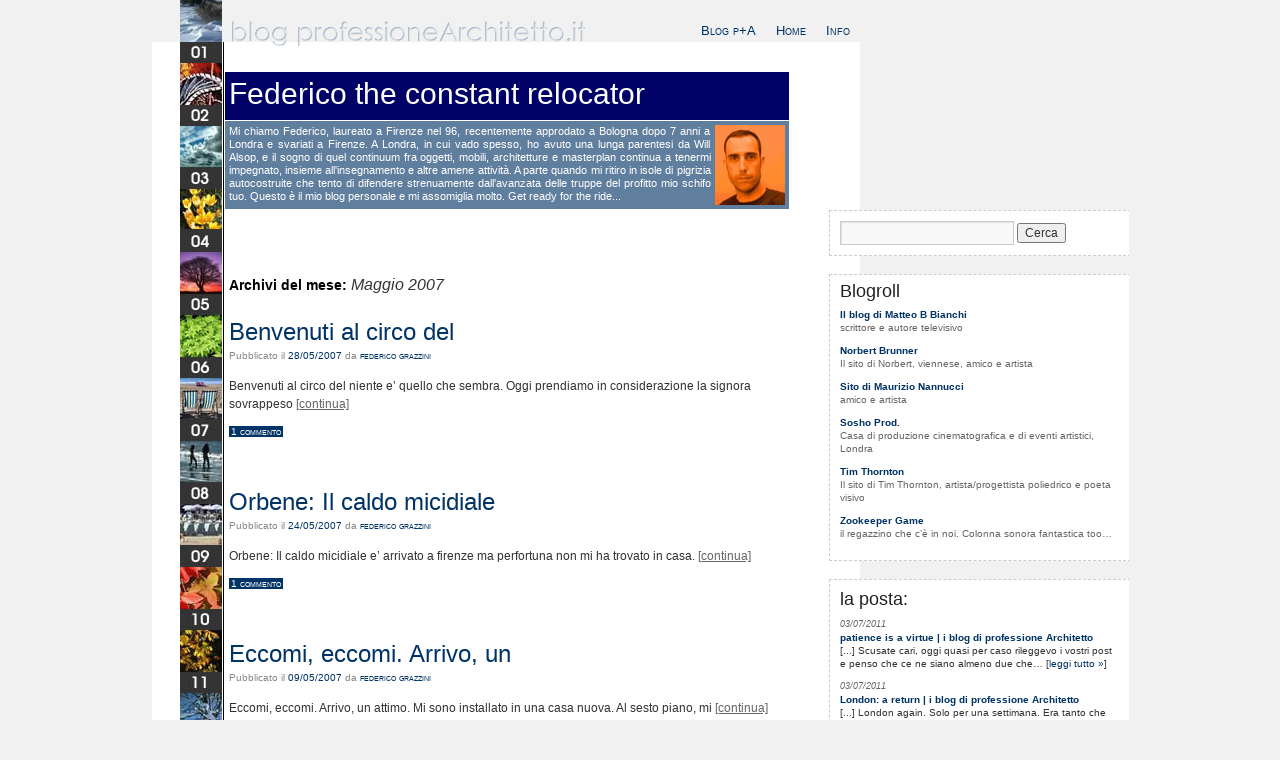

--- FILE ---
content_type: text/html; charset=UTF-8
request_url: https://blog.professionearchitetto.it/federicograzzini/2007/05/
body_size: 12392
content:
<!DOCTYPE html>
<html lang="it-IT" prefix="og: http://ogp.me/ns# fb: http://ogp.me/ns/fb#">
<head><script>(function(w,i,g){w[g]=w[g]||[];if(typeof w[g].push=='function')w[g].push(i)})
(window,'GTM-KHXXLT','google_tags_first_party');</script><script>(function(w,d,s,l){w[l]=w[l]||[];(function(){w[l].push(arguments);})('set', 'developer_id.dY2E1Nz', true);
		var f=d.getElementsByTagName(s)[0],
		j=d.createElement(s);j.async=true;j.src='/cjet/';
		f.parentNode.insertBefore(j,f);
		})(window,document,'script','dataLayer');</script>
<meta charset="UTF-8" />
<title>Maggio 2007 - Federico the constant relocatorFederico the constant relocator</title>
<link rel="profile" href="https://gmpg.org/xfn/11" />
<link rel="stylesheet" type="text/css" media="all" href="https://blog.professionearchitetto.it/federicograzzini/wp-content/themes/paBlog/style.css" />
<link rel="pingback" href="https://blog.professionearchitetto.it/federicograzzini/xmlrpc.php" />
<meta name='robots' content='noindex, follow' />
	<style>img:is([sizes="auto" i], [sizes^="auto," i]) { contain-intrinsic-size: 3000px 1500px }</style>
	
	<!-- This site is optimized with the Yoast SEO plugin v24.7 - https://yoast.com/wordpress/plugins/seo/ -->
	<meta property="og:locale" content="it_IT" />
	<meta property="og:type" content="website" />
	<meta property="og:title" content="Maggio 2007 - Federico the constant relocator" />
	<meta property="og:url" content="https://blog.professionearchitetto.it/federicograzzini/2007/05/" />
	<meta property="og:site_name" content="Federico the constant relocator" />
	<script type="application/ld+json" class="yoast-schema-graph">{"@context":"https://schema.org","@graph":[{"@type":"CollectionPage","@id":"https://blog.professionearchitetto.it/federicograzzini/2007/05/","url":"https://blog.professionearchitetto.it/federicograzzini/2007/05/","name":"Maggio 2007 - Federico the constant relocator","isPartOf":{"@id":"https://blog.professionearchitetto.it/federicograzzini/#website"},"breadcrumb":{"@id":"https://blog.professionearchitetto.it/federicograzzini/2007/05/#breadcrumb"},"inLanguage":"it-IT"},{"@type":"BreadcrumbList","@id":"https://blog.professionearchitetto.it/federicograzzini/2007/05/#breadcrumb","itemListElement":[{"@type":"ListItem","position":1,"name":"Home","item":"https://blog.professionearchitetto.it/federicograzzini/"},{"@type":"ListItem","position":2,"name":"Archivi per Maggio 2007"}]},{"@type":"WebSite","@id":"https://blog.professionearchitetto.it/federicograzzini/#website","url":"https://blog.professionearchitetto.it/federicograzzini/","name":"Federico the constant relocator","description":"i blog di professionearchitetto","potentialAction":[{"@type":"SearchAction","target":{"@type":"EntryPoint","urlTemplate":"https://blog.professionearchitetto.it/federicograzzini/?s={search_term_string}"},"query-input":{"@type":"PropertyValueSpecification","valueRequired":true,"valueName":"search_term_string"}}],"inLanguage":"it-IT"}]}</script>
	<!-- / Yoast SEO plugin. -->


<link rel="alternate" type="application/rss+xml" title="Federico the constant relocator &raquo; Feed" href="https://blog.professionearchitetto.it/federicograzzini/feed/" />
<link rel="alternate" type="application/rss+xml" title="Federico the constant relocator &raquo; Feed dei commenti" href="https://blog.professionearchitetto.it/federicograzzini/comments/feed/" />
<script type="text/javascript">
/* <![CDATA[ */
window._wpemojiSettings = {"baseUrl":"https:\/\/s.w.org\/images\/core\/emoji\/15.0.3\/72x72\/","ext":".png","svgUrl":"https:\/\/s.w.org\/images\/core\/emoji\/15.0.3\/svg\/","svgExt":".svg","source":{"concatemoji":"https:\/\/blog.professionearchitetto.it\/federicograzzini\/wp-includes\/js\/wp-emoji-release.min.js?ver=6.7.2"}};
/*! This file is auto-generated */
!function(i,n){var o,s,e;function c(e){try{var t={supportTests:e,timestamp:(new Date).valueOf()};sessionStorage.setItem(o,JSON.stringify(t))}catch(e){}}function p(e,t,n){e.clearRect(0,0,e.canvas.width,e.canvas.height),e.fillText(t,0,0);var t=new Uint32Array(e.getImageData(0,0,e.canvas.width,e.canvas.height).data),r=(e.clearRect(0,0,e.canvas.width,e.canvas.height),e.fillText(n,0,0),new Uint32Array(e.getImageData(0,0,e.canvas.width,e.canvas.height).data));return t.every(function(e,t){return e===r[t]})}function u(e,t,n){switch(t){case"flag":return n(e,"\ud83c\udff3\ufe0f\u200d\u26a7\ufe0f","\ud83c\udff3\ufe0f\u200b\u26a7\ufe0f")?!1:!n(e,"\ud83c\uddfa\ud83c\uddf3","\ud83c\uddfa\u200b\ud83c\uddf3")&&!n(e,"\ud83c\udff4\udb40\udc67\udb40\udc62\udb40\udc65\udb40\udc6e\udb40\udc67\udb40\udc7f","\ud83c\udff4\u200b\udb40\udc67\u200b\udb40\udc62\u200b\udb40\udc65\u200b\udb40\udc6e\u200b\udb40\udc67\u200b\udb40\udc7f");case"emoji":return!n(e,"\ud83d\udc26\u200d\u2b1b","\ud83d\udc26\u200b\u2b1b")}return!1}function f(e,t,n){var r="undefined"!=typeof WorkerGlobalScope&&self instanceof WorkerGlobalScope?new OffscreenCanvas(300,150):i.createElement("canvas"),a=r.getContext("2d",{willReadFrequently:!0}),o=(a.textBaseline="top",a.font="600 32px Arial",{});return e.forEach(function(e){o[e]=t(a,e,n)}),o}function t(e){var t=i.createElement("script");t.src=e,t.defer=!0,i.head.appendChild(t)}"undefined"!=typeof Promise&&(o="wpEmojiSettingsSupports",s=["flag","emoji"],n.supports={everything:!0,everythingExceptFlag:!0},e=new Promise(function(e){i.addEventListener("DOMContentLoaded",e,{once:!0})}),new Promise(function(t){var n=function(){try{var e=JSON.parse(sessionStorage.getItem(o));if("object"==typeof e&&"number"==typeof e.timestamp&&(new Date).valueOf()<e.timestamp+604800&&"object"==typeof e.supportTests)return e.supportTests}catch(e){}return null}();if(!n){if("undefined"!=typeof Worker&&"undefined"!=typeof OffscreenCanvas&&"undefined"!=typeof URL&&URL.createObjectURL&&"undefined"!=typeof Blob)try{var e="postMessage("+f.toString()+"("+[JSON.stringify(s),u.toString(),p.toString()].join(",")+"));",r=new Blob([e],{type:"text/javascript"}),a=new Worker(URL.createObjectURL(r),{name:"wpTestEmojiSupports"});return void(a.onmessage=function(e){c(n=e.data),a.terminate(),t(n)})}catch(e){}c(n=f(s,u,p))}t(n)}).then(function(e){for(var t in e)n.supports[t]=e[t],n.supports.everything=n.supports.everything&&n.supports[t],"flag"!==t&&(n.supports.everythingExceptFlag=n.supports.everythingExceptFlag&&n.supports[t]);n.supports.everythingExceptFlag=n.supports.everythingExceptFlag&&!n.supports.flag,n.DOMReady=!1,n.readyCallback=function(){n.DOMReady=!0}}).then(function(){return e}).then(function(){var e;n.supports.everything||(n.readyCallback(),(e=n.source||{}).concatemoji?t(e.concatemoji):e.wpemoji&&e.twemoji&&(t(e.twemoji),t(e.wpemoji)))}))}((window,document),window._wpemojiSettings);
/* ]]> */
</script>
<style id='wp-emoji-styles-inline-css' type='text/css'>

	img.wp-smiley, img.emoji {
		display: inline !important;
		border: none !important;
		box-shadow: none !important;
		height: 1em !important;
		width: 1em !important;
		margin: 0 0.07em !important;
		vertical-align: -0.1em !important;
		background: none !important;
		padding: 0 !important;
	}
</style>
<link rel='stylesheet' id='wp-block-library-css' href='https://blog.professionearchitetto.it/federicograzzini/wp-includes/css/dist/block-library/style.min.css?ver=6.7.2' type='text/css' media='all' />
<style id='classic-theme-styles-inline-css' type='text/css'>
/*! This file is auto-generated */
.wp-block-button__link{color:#fff;background-color:#32373c;border-radius:9999px;box-shadow:none;text-decoration:none;padding:calc(.667em + 2px) calc(1.333em + 2px);font-size:1.125em}.wp-block-file__button{background:#32373c;color:#fff;text-decoration:none}
</style>
<style id='global-styles-inline-css' type='text/css'>
:root{--wp--preset--aspect-ratio--square: 1;--wp--preset--aspect-ratio--4-3: 4/3;--wp--preset--aspect-ratio--3-4: 3/4;--wp--preset--aspect-ratio--3-2: 3/2;--wp--preset--aspect-ratio--2-3: 2/3;--wp--preset--aspect-ratio--16-9: 16/9;--wp--preset--aspect-ratio--9-16: 9/16;--wp--preset--color--black: #000000;--wp--preset--color--cyan-bluish-gray: #abb8c3;--wp--preset--color--white: #ffffff;--wp--preset--color--pale-pink: #f78da7;--wp--preset--color--vivid-red: #cf2e2e;--wp--preset--color--luminous-vivid-orange: #ff6900;--wp--preset--color--luminous-vivid-amber: #fcb900;--wp--preset--color--light-green-cyan: #7bdcb5;--wp--preset--color--vivid-green-cyan: #00d084;--wp--preset--color--pale-cyan-blue: #8ed1fc;--wp--preset--color--vivid-cyan-blue: #0693e3;--wp--preset--color--vivid-purple: #9b51e0;--wp--preset--gradient--vivid-cyan-blue-to-vivid-purple: linear-gradient(135deg,rgba(6,147,227,1) 0%,rgb(155,81,224) 100%);--wp--preset--gradient--light-green-cyan-to-vivid-green-cyan: linear-gradient(135deg,rgb(122,220,180) 0%,rgb(0,208,130) 100%);--wp--preset--gradient--luminous-vivid-amber-to-luminous-vivid-orange: linear-gradient(135deg,rgba(252,185,0,1) 0%,rgba(255,105,0,1) 100%);--wp--preset--gradient--luminous-vivid-orange-to-vivid-red: linear-gradient(135deg,rgba(255,105,0,1) 0%,rgb(207,46,46) 100%);--wp--preset--gradient--very-light-gray-to-cyan-bluish-gray: linear-gradient(135deg,rgb(238,238,238) 0%,rgb(169,184,195) 100%);--wp--preset--gradient--cool-to-warm-spectrum: linear-gradient(135deg,rgb(74,234,220) 0%,rgb(151,120,209) 20%,rgb(207,42,186) 40%,rgb(238,44,130) 60%,rgb(251,105,98) 80%,rgb(254,248,76) 100%);--wp--preset--gradient--blush-light-purple: linear-gradient(135deg,rgb(255,206,236) 0%,rgb(152,150,240) 100%);--wp--preset--gradient--blush-bordeaux: linear-gradient(135deg,rgb(254,205,165) 0%,rgb(254,45,45) 50%,rgb(107,0,62) 100%);--wp--preset--gradient--luminous-dusk: linear-gradient(135deg,rgb(255,203,112) 0%,rgb(199,81,192) 50%,rgb(65,88,208) 100%);--wp--preset--gradient--pale-ocean: linear-gradient(135deg,rgb(255,245,203) 0%,rgb(182,227,212) 50%,rgb(51,167,181) 100%);--wp--preset--gradient--electric-grass: linear-gradient(135deg,rgb(202,248,128) 0%,rgb(113,206,126) 100%);--wp--preset--gradient--midnight: linear-gradient(135deg,rgb(2,3,129) 0%,rgb(40,116,252) 100%);--wp--preset--font-size--small: 13px;--wp--preset--font-size--medium: 20px;--wp--preset--font-size--large: 36px;--wp--preset--font-size--x-large: 42px;--wp--preset--spacing--20: 0.44rem;--wp--preset--spacing--30: 0.67rem;--wp--preset--spacing--40: 1rem;--wp--preset--spacing--50: 1.5rem;--wp--preset--spacing--60: 2.25rem;--wp--preset--spacing--70: 3.38rem;--wp--preset--spacing--80: 5.06rem;--wp--preset--shadow--natural: 6px 6px 9px rgba(0, 0, 0, 0.2);--wp--preset--shadow--deep: 12px 12px 50px rgba(0, 0, 0, 0.4);--wp--preset--shadow--sharp: 6px 6px 0px rgba(0, 0, 0, 0.2);--wp--preset--shadow--outlined: 6px 6px 0px -3px rgba(255, 255, 255, 1), 6px 6px rgba(0, 0, 0, 1);--wp--preset--shadow--crisp: 6px 6px 0px rgba(0, 0, 0, 1);}:where(.is-layout-flex){gap: 0.5em;}:where(.is-layout-grid){gap: 0.5em;}body .is-layout-flex{display: flex;}.is-layout-flex{flex-wrap: wrap;align-items: center;}.is-layout-flex > :is(*, div){margin: 0;}body .is-layout-grid{display: grid;}.is-layout-grid > :is(*, div){margin: 0;}:where(.wp-block-columns.is-layout-flex){gap: 2em;}:where(.wp-block-columns.is-layout-grid){gap: 2em;}:where(.wp-block-post-template.is-layout-flex){gap: 1.25em;}:where(.wp-block-post-template.is-layout-grid){gap: 1.25em;}.has-black-color{color: var(--wp--preset--color--black) !important;}.has-cyan-bluish-gray-color{color: var(--wp--preset--color--cyan-bluish-gray) !important;}.has-white-color{color: var(--wp--preset--color--white) !important;}.has-pale-pink-color{color: var(--wp--preset--color--pale-pink) !important;}.has-vivid-red-color{color: var(--wp--preset--color--vivid-red) !important;}.has-luminous-vivid-orange-color{color: var(--wp--preset--color--luminous-vivid-orange) !important;}.has-luminous-vivid-amber-color{color: var(--wp--preset--color--luminous-vivid-amber) !important;}.has-light-green-cyan-color{color: var(--wp--preset--color--light-green-cyan) !important;}.has-vivid-green-cyan-color{color: var(--wp--preset--color--vivid-green-cyan) !important;}.has-pale-cyan-blue-color{color: var(--wp--preset--color--pale-cyan-blue) !important;}.has-vivid-cyan-blue-color{color: var(--wp--preset--color--vivid-cyan-blue) !important;}.has-vivid-purple-color{color: var(--wp--preset--color--vivid-purple) !important;}.has-black-background-color{background-color: var(--wp--preset--color--black) !important;}.has-cyan-bluish-gray-background-color{background-color: var(--wp--preset--color--cyan-bluish-gray) !important;}.has-white-background-color{background-color: var(--wp--preset--color--white) !important;}.has-pale-pink-background-color{background-color: var(--wp--preset--color--pale-pink) !important;}.has-vivid-red-background-color{background-color: var(--wp--preset--color--vivid-red) !important;}.has-luminous-vivid-orange-background-color{background-color: var(--wp--preset--color--luminous-vivid-orange) !important;}.has-luminous-vivid-amber-background-color{background-color: var(--wp--preset--color--luminous-vivid-amber) !important;}.has-light-green-cyan-background-color{background-color: var(--wp--preset--color--light-green-cyan) !important;}.has-vivid-green-cyan-background-color{background-color: var(--wp--preset--color--vivid-green-cyan) !important;}.has-pale-cyan-blue-background-color{background-color: var(--wp--preset--color--pale-cyan-blue) !important;}.has-vivid-cyan-blue-background-color{background-color: var(--wp--preset--color--vivid-cyan-blue) !important;}.has-vivid-purple-background-color{background-color: var(--wp--preset--color--vivid-purple) !important;}.has-black-border-color{border-color: var(--wp--preset--color--black) !important;}.has-cyan-bluish-gray-border-color{border-color: var(--wp--preset--color--cyan-bluish-gray) !important;}.has-white-border-color{border-color: var(--wp--preset--color--white) !important;}.has-pale-pink-border-color{border-color: var(--wp--preset--color--pale-pink) !important;}.has-vivid-red-border-color{border-color: var(--wp--preset--color--vivid-red) !important;}.has-luminous-vivid-orange-border-color{border-color: var(--wp--preset--color--luminous-vivid-orange) !important;}.has-luminous-vivid-amber-border-color{border-color: var(--wp--preset--color--luminous-vivid-amber) !important;}.has-light-green-cyan-border-color{border-color: var(--wp--preset--color--light-green-cyan) !important;}.has-vivid-green-cyan-border-color{border-color: var(--wp--preset--color--vivid-green-cyan) !important;}.has-pale-cyan-blue-border-color{border-color: var(--wp--preset--color--pale-cyan-blue) !important;}.has-vivid-cyan-blue-border-color{border-color: var(--wp--preset--color--vivid-cyan-blue) !important;}.has-vivid-purple-border-color{border-color: var(--wp--preset--color--vivid-purple) !important;}.has-vivid-cyan-blue-to-vivid-purple-gradient-background{background: var(--wp--preset--gradient--vivid-cyan-blue-to-vivid-purple) !important;}.has-light-green-cyan-to-vivid-green-cyan-gradient-background{background: var(--wp--preset--gradient--light-green-cyan-to-vivid-green-cyan) !important;}.has-luminous-vivid-amber-to-luminous-vivid-orange-gradient-background{background: var(--wp--preset--gradient--luminous-vivid-amber-to-luminous-vivid-orange) !important;}.has-luminous-vivid-orange-to-vivid-red-gradient-background{background: var(--wp--preset--gradient--luminous-vivid-orange-to-vivid-red) !important;}.has-very-light-gray-to-cyan-bluish-gray-gradient-background{background: var(--wp--preset--gradient--very-light-gray-to-cyan-bluish-gray) !important;}.has-cool-to-warm-spectrum-gradient-background{background: var(--wp--preset--gradient--cool-to-warm-spectrum) !important;}.has-blush-light-purple-gradient-background{background: var(--wp--preset--gradient--blush-light-purple) !important;}.has-blush-bordeaux-gradient-background{background: var(--wp--preset--gradient--blush-bordeaux) !important;}.has-luminous-dusk-gradient-background{background: var(--wp--preset--gradient--luminous-dusk) !important;}.has-pale-ocean-gradient-background{background: var(--wp--preset--gradient--pale-ocean) !important;}.has-electric-grass-gradient-background{background: var(--wp--preset--gradient--electric-grass) !important;}.has-midnight-gradient-background{background: var(--wp--preset--gradient--midnight) !important;}.has-small-font-size{font-size: var(--wp--preset--font-size--small) !important;}.has-medium-font-size{font-size: var(--wp--preset--font-size--medium) !important;}.has-large-font-size{font-size: var(--wp--preset--font-size--large) !important;}.has-x-large-font-size{font-size: var(--wp--preset--font-size--x-large) !important;}
:where(.wp-block-post-template.is-layout-flex){gap: 1.25em;}:where(.wp-block-post-template.is-layout-grid){gap: 1.25em;}
:where(.wp-block-columns.is-layout-flex){gap: 2em;}:where(.wp-block-columns.is-layout-grid){gap: 2em;}
:root :where(.wp-block-pullquote){font-size: 1.5em;line-height: 1.6;}
</style>
<style id='akismet-widget-style-inline-css' type='text/css'>

			.a-stats {
				--akismet-color-mid-green: #357b49;
				--akismet-color-white: #fff;
				--akismet-color-light-grey: #f6f7f7;

				max-width: 350px;
				width: auto;
			}

			.a-stats * {
				all: unset;
				box-sizing: border-box;
			}

			.a-stats strong {
				font-weight: 600;
			}

			.a-stats a.a-stats__link,
			.a-stats a.a-stats__link:visited,
			.a-stats a.a-stats__link:active {
				background: var(--akismet-color-mid-green);
				border: none;
				box-shadow: none;
				border-radius: 8px;
				color: var(--akismet-color-white);
				cursor: pointer;
				display: block;
				font-family: -apple-system, BlinkMacSystemFont, 'Segoe UI', 'Roboto', 'Oxygen-Sans', 'Ubuntu', 'Cantarell', 'Helvetica Neue', sans-serif;
				font-weight: 500;
				padding: 12px;
				text-align: center;
				text-decoration: none;
				transition: all 0.2s ease;
			}

			/* Extra specificity to deal with TwentyTwentyOne focus style */
			.widget .a-stats a.a-stats__link:focus {
				background: var(--akismet-color-mid-green);
				color: var(--akismet-color-white);
				text-decoration: none;
			}

			.a-stats a.a-stats__link:hover {
				filter: brightness(110%);
				box-shadow: 0 4px 12px rgba(0, 0, 0, 0.06), 0 0 2px rgba(0, 0, 0, 0.16);
			}

			.a-stats .count {
				color: var(--akismet-color-white);
				display: block;
				font-size: 1.5em;
				line-height: 1.4;
				padding: 0 13px;
				white-space: nowrap;
			}
		
</style>
<link rel="https://api.w.org/" href="https://blog.professionearchitetto.it/federicograzzini/wp-json/" /><link rel="EditURI" type="application/rsd+xml" title="RSD" href="https://blog.professionearchitetto.it/federicograzzini/xmlrpc.php?rsd" />
<meta name="generator" content="WordPress 6.7.2" />
	<style type="text/css">.recentcomments a{display:inline !important;padding:0 !important;margin:0 !important;}</style>
  <meta property="og:locale" content="it_IT"/>
  <meta property="og:site_name" content="Federico the constant relocator"/>
  <meta property="og:title" content="Maggio 2007 - Federico the constant relocator"/>
  <meta property="og:url" content="https://blog.professionearchitetto.it/federicograzzini/2007/05/"/>
  <meta property="og:type" content="article"/>
  <meta property="og:description" content="i blog di professionearchitetto"/>
  <meta itemprop="name" content="Maggio 2007 - Federico the constant relocator"/>
  <meta itemprop="headline" content="Maggio 2007 - Federico the constant relocator"/>
  <meta itemprop="description" content="i blog di professionearchitetto"/>
  <!--<meta itemprop="publisher" content="Federico the constant relocator"/>--> <!-- To solve: The attribute publisher.itemtype has an invalid value -->
  <meta name="twitter:title" content="Maggio 2007 - Federico the constant relocator"/>
  <meta name="twitter:url" content="https://blog.professionearchitetto.it/federicograzzini/2007/05/"/>
  <meta name="twitter:description" content="i blog di professionearchitetto"/>
  <meta name="twitter:card" content="summary_large_image"/>
 <!-- is_archive | is_month | yoast_seo -->
</head>

<body class="archive date">
<script>
/*
(function(i,s,o,g,r,a,m){i['GoogleAnalyticsObject']=r;i[r]=i[r]||function(){
  (i[r].q=i[r].q||[]).push(arguments)},i[r].l=1*new Date();a=s.createElement(o),
  m=s.getElementsByTagName(o)[0];a.async=1;a.src=g;m.parentNode.insertBefore(a,m)
  })(window,document,'script','//www.google-analytics.com/analytics.js','ga');
  ga('create', 'UA-1573105-1', 'professionearchitetto.it');
  ga('send', 'pageview');
*/
</script><div id="wrapper" class="hfeed">
	<div id="header">
		<div id="masthead">
			<div id="branding" role="banner">
								<div id="site-title">
					<span>
						<a href="https://blog.professionearchitetto.it/federicograzzini/" title="Federico the constant relocator" rel="home">Federico the constant relocator</a>
					</span>
				</div>
				<div id="site-description">i blog di professionearchitetto</div>

										<img src="https://blog.professionearchitetto.it/federicograzzini/wp-content/themes/paBlog/images/headers/path.jpg" width="940" height="198" alt="" />
								</div><!-- #branding -->

			<div id="access" role="navigation">
			  				<div class="skip-link screen-reader-text"><a href="#content" title="Vai al contenuto">Vai al contenuto</a></div>
								<div class="menu-header"><ul id="menu-principale" class="menu"><li id="menu-item-272" class="menu-item menu-item-type-post_type menu-item-object-page menu-item-272"><a href="https://blog.professionearchitetto.it/federicograzzini/info/">Info</a></li>
<li id="menu-item-271" class="menu-item menu-item-type-custom menu-item-object-custom menu-item-home menu-item-271"><a href="https://blog.professionearchitetto.it/federicograzzini/">Home</a></li>
<li id="menu-item-273" class="menu-item menu-item-type-custom menu-item-object-custom menu-item-273"><a href="https://blog.professionearchitetto.it/">Blog p+A</a></li>
</ul></div>			</div><!-- #access -->
		</div><!-- #masthead -->
	</div><!-- #header -->

	<div id="main">
		<div id="container">
			<div id="content" role="main">


			<h1 class="page-title">
				Archivi del mese: <span>Maggio 2007</span>			</h1>






			<div id="post-53" class="post-53 post type-post status-publish format-standard hentry category-senza-categoria">
			<h2 class="entry-title"><a href="https://blog.professionearchitetto.it/federicograzzini/2007/05/28/benvenuti-al-circo-del/" title="Permalink a Benvenuti al circo del" rel="bookmark">Benvenuti al circo del</a></h2>

			<div class="entry-meta">
				<span class="meta-prep meta-prep-author">Pubblicato il</span> <a href="https://blog.professionearchitetto.it/federicograzzini/2007/05/28/benvenuti-al-circo-del/" title="00:00" rel="bookmark"><span class="entry-date">28/05/2007</span></a> <span class="meta-sep">da</span> <span class="author vcard"><a class="url fn n" href="https://blog.professionearchitetto.it/federicograzzini/author/federico-grazzini/" title="Visualizza tutti gli articoli di federico grazzini">federico grazzini</a></span>			</div><!-- .entry-meta -->

				<div class="entry-summary">
							<p>Benvenuti al circo del niente e&#8217; quello che sembra. Oggi prendiamo in considerazione la signora sovrappeso <a href="https://blog.professionearchitetto.it/federicograzzini/2007/05/28/benvenuti-al-circo-del/">[continua]</a></p>
			</div><!-- .entry-summary -->
				<div class="entry-utility">
												<span class="comments-link"><a href="https://blog.professionearchitetto.it/federicograzzini/2007/05/28/benvenuti-al-circo-del/#comments">1 commento</a></span>
							</div><!-- .entry-utility -->
		</div><!-- #post-## -->

		
	


			<div id="post-54" class="post-54 post type-post status-publish format-standard hentry category-senza-categoria">
			<h2 class="entry-title"><a href="https://blog.professionearchitetto.it/federicograzzini/2007/05/24/orbene-il-caldo-micidiale/" title="Permalink a Orbene: Il caldo micidiale" rel="bookmark">Orbene: Il caldo micidiale</a></h2>

			<div class="entry-meta">
				<span class="meta-prep meta-prep-author">Pubblicato il</span> <a href="https://blog.professionearchitetto.it/federicograzzini/2007/05/24/orbene-il-caldo-micidiale/" title="00:00" rel="bookmark"><span class="entry-date">24/05/2007</span></a> <span class="meta-sep">da</span> <span class="author vcard"><a class="url fn n" href="https://blog.professionearchitetto.it/federicograzzini/author/federico-grazzini/" title="Visualizza tutti gli articoli di federico grazzini">federico grazzini</a></span>			</div><!-- .entry-meta -->

				<div class="entry-summary">
							<p>Orbene: Il caldo micidiale e&#8217; arrivato a firenze ma perfortuna non mi ha trovato in casa. <a href="https://blog.professionearchitetto.it/federicograzzini/2007/05/24/orbene-il-caldo-micidiale/">[continua]</a></p>
			</div><!-- .entry-summary -->
				<div class="entry-utility">
												<span class="comments-link"><a href="https://blog.professionearchitetto.it/federicograzzini/2007/05/24/orbene-il-caldo-micidiale/#comments">1 commento</a></span>
							</div><!-- .entry-utility -->
		</div><!-- #post-## -->

		
	


			<div id="post-55" class="post-55 post type-post status-publish format-standard hentry category-senza-categoria">
			<h2 class="entry-title"><a href="https://blog.professionearchitetto.it/federicograzzini/2007/05/09/eccomi-eccomi-arrivo-un/" title="Permalink a Eccomi, eccomi. Arrivo, un" rel="bookmark">Eccomi, eccomi. Arrivo, un</a></h2>

			<div class="entry-meta">
				<span class="meta-prep meta-prep-author">Pubblicato il</span> <a href="https://blog.professionearchitetto.it/federicograzzini/2007/05/09/eccomi-eccomi-arrivo-un/" title="00:00" rel="bookmark"><span class="entry-date">09/05/2007</span></a> <span class="meta-sep">da</span> <span class="author vcard"><a class="url fn n" href="https://blog.professionearchitetto.it/federicograzzini/author/federico-grazzini/" title="Visualizza tutti gli articoli di federico grazzini">federico grazzini</a></span>			</div><!-- .entry-meta -->

				<div class="entry-summary">
							<p>Eccomi, eccomi. Arrivo, un attimo. Mi sono installato in una casa nuova. Al sesto piano, mi <a href="https://blog.professionearchitetto.it/federicograzzini/2007/05/09/eccomi-eccomi-arrivo-un/">[continua]</a></p>
			</div><!-- .entry-summary -->
				<div class="entry-utility">
												<span class="comments-link"><a href="https://blog.professionearchitetto.it/federicograzzini/2007/05/09/eccomi-eccomi-arrivo-un/#comments">9 commenti</a></span>
							</div><!-- .entry-utility -->
		</div><!-- #post-## -->

		
	


			</div><!-- #content -->
		</div><!-- #container -->


		<div id="primary" class="widget-area" role="complementary">
			<ul class="xoxo">

<li id="search-2" class="widget-container widget_search"><form role="search" method="get" id="searchform" class="searchform" action="https://blog.professionearchitetto.it/federicograzzini/">
				<div>
					<label class="screen-reader-text" for="s">Ricerca per:</label>
					<input type="text" value="" name="s" id="s" />
					<input type="submit" id="searchsubmit" value="Cerca" />
				</div>
			</form></li><li id="linkcat-2" class="widget-container widget_links"><h3 class="widget-title">Blogroll</h3>
	<ul class='xoxo blogroll'>
<li><a href="http://matteobblog.splinder.com/" title="scrittore e autore televisivo">Il blog di Matteo B Bianchi</a>
scrittore e autore televisivo</li>
<li><a href="http://www.brunner.to" title="Il sito di Norbert, viennese, amico e artista">Norbert Brunner</a>
Il sito di Norbert, viennese, amico e artista</li>
<li><a href="http://www.maurizionannucci.it" title="amico e artista">Sito di Maurizio Nannucci</a>
amico e artista</li>
<li><a href="http://www.sosho.co.uk/welcome.html" title="Casa di produzione cinematografica e di eventi artistici, Londra">Sosho Prod.</a>
Casa di produzione cinematografica e di eventi artistici, Londra</li>
<li><a href="http://www.timthornton.co.uk" title="Il sito di Tim Thornton, artista/progettista poliedrico e poeta visivo">Tim Thornton</a>
Il sito di Tim Thornton, artista/progettista poliedrico e poeta visivo</li>
<li><a href="http://www.ebaumsworld.com/games/play/8770/" title="il regazzino che c&#8217;è in noi. Colonna sonora fantastica too&#8230;">Zookeeper Game</a>
il regazzino che c&#8217;è in noi. Colonna sonora fantastica too&#8230;</li>

	</ul>
</li>
<li id="gg_widget_colophon-3" class="widget-container gg_widget_colophon">			<div class="textwidget"><img src="/federicograzzini/files/2010/08/foto200310311.jpg" /> Mi chiamo Federico, laureato a Firenze nel 96, recentemente approdato a Bologna dopo 7 anni a Londra e svariati a Firenze. A Londra, in cui vado spesso, ho avuto una lunga parentesi da Will Alsop, e il sogno di quel continuum fra oggetti, mobili, architetture e masterplan continua a tenermi impegnato, insieme all'insegnamento e altre amene attività. A parte quando mi ritiro in isole di pigrizia autocostruite che tento di difendere strenuamente dall'avanzata delle truppe del profitto mio schifo tuo. Questo è il mio blog personale e mi assomiglia molto. Get ready for the ride...</div>
		</li><li id="gg_widget_recent_comments-3" class="widget-container gg_widget_recent_comments"><h3 class="widget-title">la posta:</h3><ul id="recentcomments"><li class="recentcomments"><span class="rss-date">03/07/2011</span> <span class="rsswidget"><a href="https://blog.professionearchitetto.it/federicograzzini/2009/10/31/patience-is-a-virtue/#comment-1249">patience is a virtue | i blog di professione Architetto</a></span><div class="rssSummary">[...] Scusate cari, oggi quasi per caso rileggevo i vostri post e penso che ce ne siano almeno due che&hellip; [<a href="https://blog.professionearchitetto.it/federicograzzini/2009/10/31/patience-is-a-virtue/#comment-1249">leggi&nbsp;tutto&nbsp;&raquo;</a>]</div></li><li class="recentcomments"><span class="rss-date">03/07/2011</span> <span class="rsswidget"><a href="https://blog.professionearchitetto.it/federicograzzini/2009/10/27/london-a-return/#comment-1248">London: a return | i blog di professione Architetto</a></span><div class="rssSummary">[...] London again. Solo per una settimana. Era tanto che non venivo, un paio d&#8217;anni. Mi fa bene. Sono qui&hellip; [<a href="https://blog.professionearchitetto.it/federicograzzini/2009/10/27/london-a-return/#comment-1248">leggi&nbsp;tutto&nbsp;&raquo;</a>]</div></li><li class="recentcomments"><span class="rss-date">03/07/2011</span> <span class="rsswidget"><a href="https://blog.professionearchitetto.it/federicograzzini/2010/04/03/pink-morning/#comment-1247">pink morning | i blog di professione Architetto</a></span><div class="rssSummary">[...] no non sono su feisbuc. nemmeno voglio andarci. è un modo per le aziende di fare delle indagini di&hellip; [<a href="https://blog.professionearchitetto.it/federicograzzini/2010/04/03/pink-morning/#comment-1247">leggi&nbsp;tutto&nbsp;&raquo;</a>]</div></li><li class="recentcomments"><span class="rss-date">03/07/2011</span> <span class="rsswidget"><a href="https://blog.professionearchitetto.it/federicograzzini/2009/02/28/plateau/#comment-1246">plateau | i blog di professione Architetto</a></span><div class="rssSummary">[...] plateau ovvero in stallo. stasi, vita sospesa in posizione non molto confortevole, nel mio caso specifico. La schiena fa&hellip; [<a href="https://blog.professionearchitetto.it/federicograzzini/2009/02/28/plateau/#comment-1246">leggi&nbsp;tutto&nbsp;&raquo;</a>]</div></li><li class="recentcomments"><span class="rss-date">03/07/2011</span> <span class="rsswidget"><a href="https://blog.professionearchitetto.it/federicograzzini/2009/07/26/killer-summerrr/#comment-1245">KiLlEr sUmMeRrR… | i blog di professione Architetto</a></span><div class="rssSummary">[...] oh incredibile, funziona ancora! Il vecchio blogghista duro a morire. Un minimo di update sulla salute, visto che ho&hellip; [<a href="https://blog.professionearchitetto.it/federicograzzini/2009/07/26/killer-summerrr/#comment-1245">leggi&nbsp;tutto&nbsp;&raquo;</a>]</div></li><li class="recentcomments"><span class="rss-date">03/07/2011</span> <span class="rsswidget"><a href="https://blog.professionearchitetto.it/federicograzzini/2009/10/30/is-it-a-bird-is-it-a-plane-its-daytimer/#comment-1244">is it a bird? is it a plane? it’s DAYTIMER! | i blog di professione Architetto</a></span><div class="rssSummary">[...] Ah sì è vero, l&#8217;orologio. Grazie Anna! Mannaggia, meriterebbe oltre che una menzione ufficiale in questa sede anche u&hellip; [<a href="https://blog.professionearchitetto.it/federicograzzini/2009/10/30/is-it-a-bird-is-it-a-plane-its-daytimer/#comment-1244">leggi&nbsp;tutto&nbsp;&raquo;</a>]</div></li><li class="recentcomments"><span class="rss-date">03/07/2011</span> <span class="rsswidget"><a href="https://blog.professionearchitetto.it/federicograzzini/2009/12/27/happy-cssmas/#comment-1243">Happy CSSmas! | i blog di professione Architetto</a></span><div class="rssSummary">[...] AUGURI A TOUT LE MONDE ovunque vi troviate. Io sono a Viareggio, e non ha smesso di piovere che&hellip; [<a href="https://blog.professionearchitetto.it/federicograzzini/2009/12/27/happy-cssmas/#comment-1243">leggi&nbsp;tutto&nbsp;&raquo;</a>]</div></li><li class="recentcomments"><span class="rss-date">03/07/2011</span> <span class="rsswidget"><a href="https://blog.professionearchitetto.it/federicograzzini/2010/04/05/party-al-soft-loft/#comment-1242">Party al soft loft | i blog di professione Architetto</a></span><div class="rssSummary">[...] easter bunnies in dorothy&#8217;s land &#8230; Continua a leggere&#8594; [...] [<a href="https://blog.professionearchitetto.it/federicograzzini/2010/04/05/party-al-soft-loft/#comment-1242">leggi&nbsp;tutto&nbsp;&raquo;</a>]</div></li><li class="recentcomments"><span class="rss-date">16/07/2010</span> <span class="rsswidget"><a href="https://blog.professionearchitetto.it/federicograzzini/2010/04/05/party-al-soft-loft/#comment-5">Eli</a></span><div class="rssSummary">posso farti una domanda? :) Ciao! sono approdata per caso sulla tua pagina. Anche io studio a Firenze! (Architettura, chiaramente)&hellip; [<a href="https://blog.professionearchitetto.it/federicograzzini/2010/04/05/party-al-soft-loft/#comment-5">leggi&nbsp;tutto&nbsp;&raquo;</a>]</div></li><li class="recentcomments"><span class="rss-date">27/04/2010</span> <span class="rsswidget"><a href="https://blog.professionearchitetto.it/federicograzzini/2010/04/05/party-al-soft-loft/#comment-3">mi</a></span><div class="rssSummary">fun and sun is elsewhere ciao fede by london! mi piace chiamarti cosi', suona bene ti racconta..il pedegree non si&hellip; [<a href="https://blog.professionearchitetto.it/federicograzzini/2010/04/05/party-al-soft-loft/#comment-3">leggi&nbsp;tutto&nbsp;&raquo;</a>]</div></li></ul></li><li id="rss-3" class="widget-container widget_rss"><h3 class="widget-title"><a class="rsswidget rss-widget-feed" href="http://feeds.feedburner.com/profArchBlog"><img class="rss-widget-icon" style="border:0" width="14" height="14" src="https://blog.professionearchitetto.it/federicograzzini/wp-includes/images/rss.png" alt="RSS" loading="lazy" /></a> <a class="rsswidget rss-widget-title" href="https://blog.professionearchitetto.it/">i blog di professioneArchitetto</a></h3><ul><li><a class='rsswidget' href='https://blog.professionearchitetto.it/blog/2021/11/02/a-justica-chegara-graffito-sulla-parete-ovest-della-torre-e-della-faup/'>A JUSTIÇA CHEGARÁ – “Graffito” sulla parete ovest della Torre E della FAUP</a> <span class="rss-date">02/11/2021</span><div class="rssSummary">Eh sì, ci risiamo. A ottobre il Comune ha mandato qualcuno a montare le prime luminarie, che però non sono state ancora accese. Anche alcuni centri commerciali hanno cominciato a fare la loro parte, seguiti a ruota da altri edifici … [continua] L&#039;articolo A JUSTIÇA CHEGARÁ – “Graffito” sulla parete ovest della Torre E della [&hellip;]</div> <cite>ed</cite></li><li><a class='rsswidget' href='https://blog.professionearchitetto.it/blog/2020/11/09/natale-2020/'>Natale 2020</a> <span class="rss-date">09/11/2020</span><div class="rssSummary">António Costa, il primo ministro portoghese, prende a sberle il virus cinese imponendo il coprifuoco per due settimane.Spieghiamolo meglio.In ben 121 “municipalità” considerate a forte rischio, sarà vietato andare in giro per strada dalle 23 alle 5 del mattino.Nei fine … [continua] L&#039;articolo Natale 2020 proviene da i blog di professione Architetto.</div> <cite>ed</cite></li><li><a class='rsswidget' href='https://blog.professionearchitetto.it/blog/2019/12/23/natale-2019/'>Natale 2019</a> <span class="rss-date">23/12/2019</span><div class="rssSummary">È di nuovo Natale. Di prima mattina Lisbona è appestata da una nebbia orribile. Ma sappiamo, che presto scomparirà. L’Italia, al contrario, sembra destinata a brancolare nella cecità per molti anni a venire. Un fortunale carico d’odio imperversa su tutto … [continua] L&#039;articolo Natale 2019 proviene da i blog di professione Architetto.</div> <cite>ed</cite></li><li><a class='rsswidget' href='https://blog.professionearchitetto.it/blog/2019/01/11/malumore-sfogato/'>Malumore sfogato</a> <span class="rss-date">11/01/2019</span><div class="rssSummary">Be’ non so da dove cominciare. Ve la spiego così: la location era una libreria di Lisbona specializzata in libri di poesia. Quindi da una parte abbiamo questo spazio interessantissimo e dall’altra un progetto forse nato male, che volendo costruire … [continua] L&#039;articolo Malumore sfogato proviene da i blog di professione Architetto.</div> <cite>ed</cite></li></ul></li><li id="rss-4" class="widget-container widget_rss"><h3 class="widget-title"><a class="rsswidget rss-widget-feed" href="http://feeds.feedburner.com/professioneArchitetto"><img class="rss-widget-icon" style="border:0" width="14" height="14" src="https://blog.professionearchitetto.it/federicograzzini/wp-includes/images/rss.png" alt="RSS" loading="lazy" /></a> <a class="rsswidget rss-widget-title" href="https://www.professionearchitetto.it/">le news di professioneArchitetto</a></h3><ul><li><a class='rsswidget' href='https://www.professionearchitetto.it/news/notizie/33640/la-torre-solitaria-nel-parco-del-delta-del-po-tra-paesaggio-poesia-fotografica-e-biodiversita'>La torre solitaria nel Parco del Delta del Po, tra paesaggio, poesia fotografica e biodiversità - Il progetto di FLO - Felloni Lateral Office a Vallesanta di Argenta</a><div class="rssSummary">Non è un monumento, né un&#039;icona autoreferenziale, ma una macchina per guardare e un invito alla contemplazione. Realizzata in legno, con una trama larga che suggerisce un&#039;idea di presenza non invasiva, la Torre di FLO - Felloni Lateral Office diventa una soglia in quota per offrire nuove prospettive sul paesaggio di Argenta, in provincia di [&hellip;]</div></li><li><a class='rsswidget' href='https://www.professionearchitetto.it/concorsi/notizie/33645/nuova-sede-per-il-mac-museo-d-arte-contemporanea-di-panama'>Nuova sede per il museo d&#039;arte contemporanea di Panamà - Concorso internazionale di progettazione 2 fasi</a><div class="rssSummary">MAC Panama ha lanciato un concorso internazionale di architettura per la progettazione della sua nuova sede, attraverso un progetto capace di rafforzarne il ruolo di centro di creazione, formazione e pensiero critico. L&#039;edificio dovrà integrarsi nella città, riflettendo i valori di inclusione e sostenibilità.Consegna prima fase entro il 29 marzo 2026</div></li><li><a class='rsswidget' href='https://www.professionearchitetto.it/news/notizie/33619/decreto-sicurezza-in-gazzetta-il-testo-coordinato-con-le-novita-per-badge-di-cantiere-patente-a-punti-e-sistemi-anticaduta'>Decreto Sicurezza, in &quot;Gazzetta&quot; il testo coordinato con le novità per badge di cantiere, patente &quot;a punti&quot; e sistemi anticaduta - Consultazione gratuita delle norme Uni, assunzione di 300 ispettori Inl, 35 milioni per la diffusione della cultura della sicurezza, formazione dei Rls e integrazione dei contenuti della notifica preliminare</a><div class="rssSummary">È stata pubblicata in Gazzetta ufficiale, ed è in vigore dal 31 dicembre, la legge di conversione del Dl Sicurezza. Il provvedimento introduce l&#039;obbligo, per i lavori pubblici e privati, in appalto o subappalto, di dotare i lavoratori del badge digitale di cantiere.</div></li><li><a class='rsswidget' href='https://www.professionearchitetto.it/mostre/notizie/33646/insegnare-e-progettare-architettura-una-mostra-e-un-simposio-a-parma'>Insegnare e fare architettura, una mostra e un simposio a Parma - Interverranno alcune delle voci più significative dell&#039;architettura italiana della nuova generazione</a><div class="rssSummary">Se ricerca e professione, università e pratica progettuale tendono spesso a procedere su binari separati, l&#039;Università degli Studi di Parma sceglie di rimetterli in connessione. Tre giorni di confronto nazionale sul rapporto tra ricerca e costruzione dell&#039;architettura in un confronto tra professori-progettisti e professionisti.Campus Università di Parma, 19-21 gennaio 2026provincia: Parma, regione: Emilia Romagna</div></li><li><a class='rsswidget' href='https://www.professionearchitetto.it/mostre/notizie/33638/eredita-in-architettura-ateliers-alfonso-femia-e-park-in-mostra-a-napoli'>Eredità in Architettura. Atelier(s) Alfonso Femia e Park in mostra a Napoli - A cura di Giovanni Multari, Francesco Iuliano e Lorenzo Renzullo</a><div class="rssSummary">Quarta tappa di un ciclo biennale dedicato all&#039;architettura contemporanea italiana, l&#039;esposizione indaga il concetto di eredità come strumento progettuale, culturale e operativo, capace di orientare trasformazioni urbane e sociali. In rassegna disegni, modelli, pubblicazioni e fotografie di interventi sul patrimonio milanese.Napoli, fino al 29 gennaio 2026provincia: Napoli, regione: Campania</div></li><li><a class='rsswidget' href='https://www.professionearchitetto.it/news/notizie/33634/sesto-bz-da-ex-funivia-a-casa-di-reinhold-messner-il-progetto-di-upcycling-di-plasma-studio'>Sesto (Bz), da ex funivia a &quot;casa&quot; di Reinhold Messner: il progetto di upcycling di Plasma Studio - La vecchia struttura, alleggerita e rimodellata in funzione della topografia, è dedicata all&#039;esplorazione della montagna, al silenzio, alla lentezza, al rischio e alla sostenibilità</a><div class="rssSummary">Il progetto conserva la vecchia struttura, rimodellandola per metterla in relazione con la topografia circostante e ridurne l&#039;impatto visivo. Costruire il minimo indispensabile, valorizzare l&#039;esistente e reinterpretarlo in chiave contemporanea sono i punti cardine del progetto e dell&#039;etica che ne ha indirizzato le scelte.</div></li></ul></li>			</ul>
		</div><!-- #primary .widget-area -->

	</div><!-- #main -->

	<div id="footer" role="contentinfo">
		<div id="colophon">



			<div id="footer-widget-area" role="complementary">

				<div id="first" class="widget-area">
					<ul class="xoxo">
						<li id="archives-2" class="widget-container widget_archive"><h3 class="widget-title">Archivi</h3>
			<ul>
					<li><a href='https://blog.professionearchitetto.it/federicograzzini/2011/09/'>Settembre 2011</a></li>
	<li><a href='https://blog.professionearchitetto.it/federicograzzini/2010/04/'>Aprile 2010</a></li>
	<li><a href='https://blog.professionearchitetto.it/federicograzzini/2009/12/'>Dicembre 2009</a></li>
	<li><a href='https://blog.professionearchitetto.it/federicograzzini/2009/10/'>Ottobre 2009</a></li>
	<li><a href='https://blog.professionearchitetto.it/federicograzzini/2009/07/'>Luglio 2009</a></li>
	<li><a href='https://blog.professionearchitetto.it/federicograzzini/2009/04/'>Aprile 2009</a></li>
	<li><a href='https://blog.professionearchitetto.it/federicograzzini/2009/02/'>Febbraio 2009</a></li>
	<li><a href='https://blog.professionearchitetto.it/federicograzzini/2009/01/'>Gennaio 2009</a></li>
	<li><a href='https://blog.professionearchitetto.it/federicograzzini/2008/12/'>Dicembre 2008</a></li>
	<li><a href='https://blog.professionearchitetto.it/federicograzzini/2008/11/'>Novembre 2008</a></li>
	<li><a href='https://blog.professionearchitetto.it/federicograzzini/2008/10/'>Ottobre 2008</a></li>
	<li><a href='https://blog.professionearchitetto.it/federicograzzini/2008/09/'>Settembre 2008</a></li>
	<li><a href='https://blog.professionearchitetto.it/federicograzzini/2008/08/'>Agosto 2008</a></li>
	<li><a href='https://blog.professionearchitetto.it/federicograzzini/2008/07/'>Luglio 2008</a></li>
	<li><a href='https://blog.professionearchitetto.it/federicograzzini/2008/06/'>Giugno 2008</a></li>
	<li><a href='https://blog.professionearchitetto.it/federicograzzini/2008/05/'>Maggio 2008</a></li>
	<li><a href='https://blog.professionearchitetto.it/federicograzzini/2008/04/'>Aprile 2008</a></li>
	<li><a href='https://blog.professionearchitetto.it/federicograzzini/2008/03/'>Marzo 2008</a></li>
	<li><a href='https://blog.professionearchitetto.it/federicograzzini/2008/01/'>Gennaio 2008</a></li>
	<li><a href='https://blog.professionearchitetto.it/federicograzzini/2007/12/'>Dicembre 2007</a></li>
	<li><a href='https://blog.professionearchitetto.it/federicograzzini/2007/11/'>Novembre 2007</a></li>
	<li><a href='https://blog.professionearchitetto.it/federicograzzini/2007/10/'>Ottobre 2007</a></li>
	<li><a href='https://blog.professionearchitetto.it/federicograzzini/2007/09/'>Settembre 2007</a></li>
	<li><a href='https://blog.professionearchitetto.it/federicograzzini/2007/08/'>Agosto 2007</a></li>
	<li><a href='https://blog.professionearchitetto.it/federicograzzini/2007/07/'>Luglio 2007</a></li>
	<li><a href='https://blog.professionearchitetto.it/federicograzzini/2007/06/'>Giugno 2007</a></li>
	<li><a href='https://blog.professionearchitetto.it/federicograzzini/2007/05/' aria-current="page">Maggio 2007</a></li>
	<li><a href='https://blog.professionearchitetto.it/federicograzzini/2007/04/'>Aprile 2007</a></li>
	<li><a href='https://blog.professionearchitetto.it/federicograzzini/2007/03/'>Marzo 2007</a></li>
	<li><a href='https://blog.professionearchitetto.it/federicograzzini/2007/01/'>Gennaio 2007</a></li>
	<li><a href='https://blog.professionearchitetto.it/federicograzzini/2006/12/'>Dicembre 2006</a></li>
	<li><a href='https://blog.professionearchitetto.it/federicograzzini/2006/11/'>Novembre 2006</a></li>
	<li><a href='https://blog.professionearchitetto.it/federicograzzini/2006/10/'>Ottobre 2006</a></li>
	<li><a href='https://blog.professionearchitetto.it/federicograzzini/2006/09/'>Settembre 2006</a></li>
	<li><a href='https://blog.professionearchitetto.it/federicograzzini/2006/08/'>Agosto 2006</a></li>
	<li><a href='https://blog.professionearchitetto.it/federicograzzini/2006/07/'>Luglio 2006</a></li>
	<li><a href='https://blog.professionearchitetto.it/federicograzzini/2006/06/'>Giugno 2006</a></li>
	<li><a href='https://blog.professionearchitetto.it/federicograzzini/2006/05/'>Maggio 2006</a></li>
	<li><a href='https://blog.professionearchitetto.it/federicograzzini/2006/04/'>Aprile 2006</a></li>
	<li><a href='https://blog.professionearchitetto.it/federicograzzini/2006/03/'>Marzo 2006</a></li>
	<li><a href='https://blog.professionearchitetto.it/federicograzzini/2006/02/'>Febbraio 2006</a></li>
	<li><a href='https://blog.professionearchitetto.it/federicograzzini/2006/01/'>Gennaio 2006</a></li>
	<li><a href='https://blog.professionearchitetto.it/federicograzzini/2005/12/'>Dicembre 2005</a></li>
	<li><a href='https://blog.professionearchitetto.it/federicograzzini/2005/11/'>Novembre 2005</a></li>
	<li><a href='https://blog.professionearchitetto.it/federicograzzini/2005/10/'>Ottobre 2005</a></li>
	<li><a href='https://blog.professionearchitetto.it/federicograzzini/2005/09/'>Settembre 2005</a></li>
	<li><a href='https://blog.professionearchitetto.it/federicograzzini/2005/08/'>Agosto 2005</a></li>
	<li><a href='https://blog.professionearchitetto.it/federicograzzini/2005/07/'>Luglio 2005</a></li>
	<li><a href='https://blog.professionearchitetto.it/federicograzzini/2005/06/'>Giugno 2005</a></li>
	<li><a href='https://blog.professionearchitetto.it/federicograzzini/2005/05/'>Maggio 2005</a></li>
	<li><a href='https://blog.professionearchitetto.it/federicograzzini/2005/04/'>Aprile 2005</a></li>
	<li><a href='https://blog.professionearchitetto.it/federicograzzini/2005/03/'>Marzo 2005</a></li>
	<li><a href='https://blog.professionearchitetto.it/federicograzzini/2005/02/'>Febbraio 2005</a></li>
	<li><a href='https://blog.professionearchitetto.it/federicograzzini/2005/01/'>Gennaio 2005</a></li>
	<li><a href='https://blog.professionearchitetto.it/federicograzzini/2004/12/'>Dicembre 2004</a></li>
	<li><a href='https://blog.professionearchitetto.it/federicograzzini/2004/11/'>Novembre 2004</a></li>
	<li><a href='https://blog.professionearchitetto.it/federicograzzini/2004/10/'>Ottobre 2004</a></li>
	<li><a href='https://blog.professionearchitetto.it/federicograzzini/2004/09/'>Settembre 2004</a></li>
	<li><a href='https://blog.professionearchitetto.it/federicograzzini/2004/08/'>Agosto 2004</a></li>
	<li><a href='https://blog.professionearchitetto.it/federicograzzini/2004/07/'>Luglio 2004</a></li>
	<li><a href='https://blog.professionearchitetto.it/federicograzzini/2004/06/'>Giugno 2004</a></li>
	<li><a href='https://blog.professionearchitetto.it/federicograzzini/2004/05/'>Maggio 2004</a></li>
	<li><a href='https://blog.professionearchitetto.it/federicograzzini/2004/04/'>Aprile 2004</a></li>
	<li><a href='https://blog.professionearchitetto.it/federicograzzini/2004/03/'>Marzo 2004</a></li>
	<li><a href='https://blog.professionearchitetto.it/federicograzzini/2004/02/'>Febbraio 2004</a></li>
	<li><a href='https://blog.professionearchitetto.it/federicograzzini/2004/01/'>Gennaio 2004</a></li>
	<li><a href='https://blog.professionearchitetto.it/federicograzzini/2003/12/'>Dicembre 2003</a></li>
	<li><a href='https://blog.professionearchitetto.it/federicograzzini/2003/11/'>Novembre 2003</a></li>
			</ul>

			</li>					</ul>
				</div><!-- #first .widget-area -->




</div><!-- #footer-widget-area -->
			<div id="site-info">
				<a href="https://blog.professionearchitetto.it/federicograzzini/" title="Federico the constant relocator" rel="home">
					Federico the constant relocator				</a>
			</div><!-- #site-info -->

			<div id="site-generator">
								<a href="http://wordpress.org/"
						title="Piattaforma personale di pubblicazione semantica" rel="generator">
					Motore utilizzato WordPress.				</a>
			</div><!-- #site-generator -->

		</div><!-- #colophon -->
	</div><!-- #footer -->

</div><!-- #wrapper -->


<script defer src="https://static.cloudflareinsights.com/beacon.min.js/vcd15cbe7772f49c399c6a5babf22c1241717689176015" integrity="sha512-ZpsOmlRQV6y907TI0dKBHq9Md29nnaEIPlkf84rnaERnq6zvWvPUqr2ft8M1aS28oN72PdrCzSjY4U6VaAw1EQ==" data-cf-beacon='{"version":"2024.11.0","token":"8177648ba94849d4acadadb92c6985e1","r":1,"server_timing":{"name":{"cfCacheStatus":true,"cfEdge":true,"cfExtPri":true,"cfL4":true,"cfOrigin":true,"cfSpeedBrain":true},"location_startswith":null}}' crossorigin="anonymous"></script>
</body>
</html>